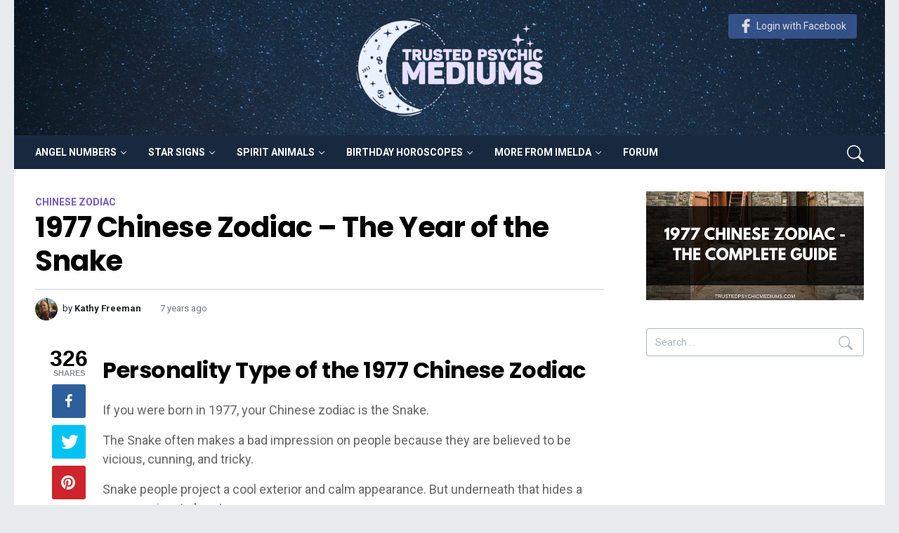

--- FILE ---
content_type: text/html; charset=UTF-8
request_url: https://trustedpsychicmediums.com/chinese-zodiac/1977-chinese-zodiac-year-snake/
body_size: 13765
content:
<!DOCTYPE html><html lang="en-US" prefix="og: https://ogp.me/ns#"><head><meta charset="UTF-8"><meta http-equiv="X-UA-Compatible" content="IE=edge"><meta name="viewport" content="width=device-width, initial-scale=1, shrink-to-fit=no"><meta name="description" content="Personality Type of the 1977 Chinese Zodiac If you were born in 1977, your Chinese zodiac is the Snake. The Snake often makes a bad impression on people because they"><link rel="profile" href="https://gmpg.org/xfn/11"><link media="all" href="https://trustedpsychicmediums.com/wp-content/cache/autoptimize/css/autoptimize_5ccc85183dcdee2849bd877f250bc4a9.css" rel="stylesheet"><title>All You Need to Know about 1977 Chinese Zodiac - The Complete Guide</title><meta name="description" content="Snake people are conservative with money and systematic when it comes to work. They will find success in insurance, banking, or real estate."/><meta name="robots" content="follow, index, max-snippet:-1, max-video-preview:-1, max-image-preview:large"/><link rel="canonical" href="https://trustedpsychicmediums.com/chinese-zodiac/1977-chinese-zodiac-year-snake/" /><meta property="og:locale" content="en_US" /><meta property="og:type" content="article" /><meta property="og:title" content="All You Need to Know about 1977 Chinese Zodiac - The Complete Guide" /><meta property="og:description" content="Snake people are conservative with money and systematic when it comes to work. They will find success in insurance, banking, or real estate." /><meta property="og:url" content="https://trustedpsychicmediums.com/chinese-zodiac/1977-chinese-zodiac-year-snake/" /><meta property="og:site_name" content="Trusted Psychic Mediums" /><meta property="article:section" content="Chinese Zodiac" /><meta property="og:image" content="https://trustedpsychicmediums.com/wp-content/uploads/2018/08/1977.jpg" /><meta property="og:image:secure_url" content="https://trustedpsychicmediums.com/wp-content/uploads/2018/08/1977.jpg" /><meta property="og:image:width" content="600" /><meta property="og:image:height" content="300" /><meta property="og:image:alt" content="1977 Chinese Zodiac &#8211; The Year of the Snake" /><meta property="og:image:type" content="image/jpeg" /><meta property="article:published_time" content="2019-02-10T09:55:30+00:00" /><meta name="twitter:card" content="summary_large_image" /><meta name="twitter:title" content="All You Need to Know about 1977 Chinese Zodiac - The Complete Guide" /><meta name="twitter:description" content="Snake people are conservative with money and systematic when it comes to work. They will find success in insurance, banking, or real estate." /><meta name="twitter:site" content="@trustedpsychic" /><meta name="twitter:creator" content="@trustedpsychic" /><meta name="twitter:image" content="https://trustedpsychicmediums.com/wp-content/uploads/2018/08/1977.jpg" /> <script type="application/ld+json" class="rank-math-schema-pro">{"@context":"https://schema.org","@graph":[{"@type":["Person","Organization"],"@id":"https://trustedpsychicmediums.com/#person","name":"Imelda Green"},{"@type":"WebSite","@id":"https://trustedpsychicmediums.com/#website","url":"https://trustedpsychicmediums.com","name":"Imelda Green","publisher":{"@id":"https://trustedpsychicmediums.com/#person"},"inLanguage":"en-US"},{"@type":"ImageObject","@id":"https://trustedpsychicmediums.com/wp-content/uploads/2018/08/1977.jpg","url":"https://trustedpsychicmediums.com/wp-content/uploads/2018/08/1977.jpg","width":"600","height":"300","inLanguage":"en-US"},{"@type":"Person","@id":"https://trustedpsychicmediums.com/author/kathy/","name":"Kathy Freeman","url":"https://trustedpsychicmediums.com/author/kathy/","image":{"@type":"ImageObject","@id":"https://trustedpsychicmediums.com/wp-content/uploads/2020/09/kathy-e1599505342751-96x96.jpg","url":"https://trustedpsychicmediums.com/wp-content/uploads/2020/09/kathy-e1599505342751-96x96.jpg","caption":"Kathy Freeman","inLanguage":"en-US"}},{"@type":"WebPage","@id":"https://trustedpsychicmediums.com/chinese-zodiac/1977-chinese-zodiac-year-snake/#webpage","url":"https://trustedpsychicmediums.com/chinese-zodiac/1977-chinese-zodiac-year-snake/","name":"All You Need to Know about 1977 Chinese Zodiac - The Complete Guide","datePublished":"2019-02-10T09:55:30+00:00","dateModified":"2019-02-10T09:55:30+00:00","author":{"@id":"https://trustedpsychicmediums.com/author/kathy/"},"isPartOf":{"@id":"https://trustedpsychicmediums.com/#website"},"primaryImageOfPage":{"@id":"https://trustedpsychicmediums.com/wp-content/uploads/2018/08/1977.jpg"},"inLanguage":"en-US"},{"@type":"BlogPosting","headline":"All You Need to Know about 1977 Chinese Zodiac - The Complete Guide","datePublished":"2019-02-10T09:55:30+00:00","dateModified":"2019-02-10T09:55:30+00:00","author":{"@id":"https://trustedpsychicmediums.com/author/kathy/"},"publisher":{"@id":"https://trustedpsychicmediums.com/#person"},"description":"Snake people are conservative with money and systematic when it comes to work. They will find success in insurance, banking, or real estate.","name":"All You Need to Know about 1977 Chinese Zodiac - The Complete Guide","@id":"https://trustedpsychicmediums.com/chinese-zodiac/1977-chinese-zodiac-year-snake/#richSnippet","isPartOf":{"@id":"https://trustedpsychicmediums.com/chinese-zodiac/1977-chinese-zodiac-year-snake/#webpage"},"image":{"@id":"https://trustedpsychicmediums.com/wp-content/uploads/2018/08/1977.jpg"},"inLanguage":"en-US","mainEntityOfPage":{"@id":"https://trustedpsychicmediums.com/chinese-zodiac/1977-chinese-zodiac-year-snake/#webpage"}}]}</script> <link rel='dns-prefetch' href='//scripts.mediavine.com' /><link rel="alternate" type="application/rss+xml" title="Trusted Psychic Mediums &raquo; Feed" href="https://trustedpsychicmediums.com/feed/" /><link rel="alternate" type="application/rss+xml" title="Trusted Psychic Mediums &raquo; Comments Feed" href="https://trustedpsychicmediums.com/comments/feed/" /><link rel="alternate" type="application/rss+xml" title="Trusted Psychic Mediums &raquo; 1977 Chinese Zodiac &#8211; The Year of the Snake Comments Feed" href="https://trustedpsychicmediums.com/chinese-zodiac/1977-chinese-zodiac-year-snake/feed/" /> <script async="async" data-noptimize="1" data-cfasync="false" src="https://scripts.mediavine.com/tags/trusted-psychic-mediums-new-owner.js?ver=6.7.2" id="mv-script-wrapper-js"></script> <link rel="https://api.w.org/" href="https://trustedpsychicmediums.com/wp-json/" /><link rel="alternate" title="JSON" type="application/json" href="https://trustedpsychicmediums.com/wp-json/wp/v2/posts/16491" /><link rel="EditURI" type="application/rsd+xml" title="RSD" href="https://trustedpsychicmediums.com/xmlrpc.php?rsd" /><meta name="generator" content="WordPress 6.7.2" /><link rel='shortlink' href='https://trustedpsychicmediums.com/?p=16491' /><link rel="alternate" title="oEmbed (JSON)" type="application/json+oembed" href="https://trustedpsychicmediums.com/wp-json/oembed/1.0/embed?url=https%3A%2F%2Ftrustedpsychicmediums.com%2Fchinese-zodiac%2F1977-chinese-zodiac-year-snake%2F" /><link rel="alternate" title="oEmbed (XML)" type="text/xml+oembed" href="https://trustedpsychicmediums.com/wp-json/oembed/1.0/embed?url=https%3A%2F%2Ftrustedpsychicmediums.com%2Fchinese-zodiac%2F1977-chinese-zodiac-year-snake%2F&#038;format=xml" />  <script>(function(w, d, s, l, i) {
            w[l] = w[l] || [];
            w[l].push({
                'gtm.start': new Date().getTime(),
                event: 'gtm.js'
            });
            var f = d.getElementsByTagName(s)[0],
                j = d.createElement(s),
                dl = l != 'dataLayer' ? '&l=' + l : '';
            j.async = true;
            j.src =
                'https://www.googletagmanager.com/gtm.js?id=' + i + dl;
            f.parentNode.insertBefore(j, f);
        })(window, document, 'script', 'dataLayer', 'GTM-TX7PN5P');</script> </head><body class="post-template-default single single-post postid-16491 single-format-status wp-embed-responsive"> <noscript><iframe src="https://www.googletagmanager.com/ns.html?id=GTM-TX7PN5P" height="0" width="0" style="display:none;visibility:hidden"></iframe></noscript><div class="site-page"><header class="site-header"><div class="d-none d-md-block large-header"><div class="logo"> <a href="https://trustedpsychicmediums.com/"> <noscript><img src="https://trustedpsychicmediums.com/wp-content/themes/tpm/assets/img/logo.svg" /></noscript><img class="lazyload" src='data:image/svg+xml,%3Csvg%20xmlns=%22http://www.w3.org/2000/svg%22%20viewBox=%220%200%20210%20140%22%3E%3C/svg%3E' data-src="https://trustedpsychicmediums.com/wp-content/themes/tpm/assets/img/logo.svg" /> </a></div><div class="login"> <a class="btn-facebook" href="https://www.facebook.com/v10.0/dialog/oauth?client_id=178497163803083&redirect_uri=https%3A%2F%2Ftrustedpsychicmediums.com%2Ffacebook-auth&state=https%3A%2F%2Ftrustedpsychicmediums.com%2Fchinese-zodiac%2F1977-chinese-zodiac-year-snake%2F&scope=email,public_profile"> <svg xmlns="http://www.w3.org/2000/svg" width="24" height="24" viewBox="0 0 96 96"> <path d="M72.089,0.02L59.624,0C45.62,0,36.57,9.285,36.57,23.656v10.907H24.037c-1.083,0-1.96,0.878-1.96,1.961v15.803
 c0,1.083,0.878,1.96,1.96,1.96h12.533v39.876c0,1.083,0.877,1.96,1.96,1.96h16.352c1.083,0,1.96-0.878,1.96-1.96V54.287h14.654
 c1.083,0,1.96-0.877,1.96-1.96l0.006-15.803c0-0.52-0.207-1.018-0.574-1.386c-0.367-0.368-0.867-0.575-1.387-0.575H56.842v-9.246
 c0-4.444,1.059-6.7,6.848-6.7l8.397-0.003c1.082,0,1.959-0.878,1.959-1.96V1.98C74.046,0.899,73.17,0.022,72.089,0.02z"/> </svg>Login with Facebook</a></div></div><div class="navigation-bar"><div class="mobile-logo"> <a href="https://trustedpsychicmediums.com/" class="custom-logo-link"> <noscript><img src="https://trustedpsychicmediums.com/wp-content/themes/tpm/assets/img/logo-white.png" /></noscript><img class="lazyload" src='data:image/svg+xml,%3Csvg%20xmlns=%22http://www.w3.org/2000/svg%22%20viewBox=%220%200%20210%20140%22%3E%3C/svg%3E' data-src="https://trustedpsychicmediums.com/wp-content/themes/tpm/assets/img/logo-white.png" /> </a></div> <button class="nav-button" type="button"> <span class="nav-button-icon"></span> </button><nav class="site-navigation" id="main-navigation" role="navigation"><div class="site-navigation-wrapper"><ul id="menu-main-menu" class="nav"><li itemscope="itemscope" itemtype="https://www.schema.org/SiteNavigationElement" id="menu-item-9046" class="menu-item menu-item-type-taxonomy menu-item-object-category menu-item-has-children dropdown menu-item-9046 nav-item"><a title="Angel Numbers" href="https://trustedpsychicmediums.com/angel-numbers/" role="button" aria-expanded="false" class="dropdown-toggle nav-link" id="menu-item-dropdown-9046">Angel Numbers</a><ul class="dropdown-menu" aria-labelledby="menu-item-dropdown-9046" role="menu"><li itemscope="itemscope" itemtype="https://www.schema.org/SiteNavigationElement" id="menu-item-21955" class="menu-item menu-item-type-post_type menu-item-object-post menu-item-21955 nav-item"><a title="Number 11" href="https://trustedpsychicmediums.com/angel-numbers/angel-number-11-meaning/" class="dropdown-item">Number 11</a></li><li itemscope="itemscope" itemtype="https://www.schema.org/SiteNavigationElement" id="menu-item-21956" class="menu-item menu-item-type-post_type menu-item-object-post menu-item-21956 nav-item"><a title="Number 22" href="https://trustedpsychicmediums.com/angel-numbers/angel-number-22-meaning/" class="dropdown-item">Number 22</a></li><li itemscope="itemscope" itemtype="https://www.schema.org/SiteNavigationElement" id="menu-item-21957" class="menu-item menu-item-type-post_type menu-item-object-post menu-item-21957 nav-item"><a title="Number 222" href="https://trustedpsychicmediums.com/angel-numbers/angel-number-222-meaning/" class="dropdown-item">Number 222</a></li><li itemscope="itemscope" itemtype="https://www.schema.org/SiteNavigationElement" id="menu-item-21958" class="menu-item menu-item-type-post_type menu-item-object-post menu-item-21958 nav-item"><a title="Number 333" href="https://trustedpsychicmediums.com/angel-numbers/angel-number-333-meaning/" class="dropdown-item">Number 333</a></li><li itemscope="itemscope" itemtype="https://www.schema.org/SiteNavigationElement" id="menu-item-21959" class="menu-item menu-item-type-post_type menu-item-object-post menu-item-21959 nav-item"><a title="Number 666" href="https://trustedpsychicmediums.com/angel-numbers/angel-number-666-meaning/" class="dropdown-item">Number 666</a></li></ul></li><li itemscope="itemscope" itemtype="https://www.schema.org/SiteNavigationElement" id="menu-item-21954" class="menu-item menu-item-type-custom menu-item-object-custom menu-item-has-children dropdown menu-item-21954 nav-item"><a title="Star Signs" href="#" role="button" aria-expanded="false" class="dropdown-toggle nav-link" id="menu-item-dropdown-21954">Star Signs</a><ul class="dropdown-menu" aria-labelledby="menu-item-dropdown-21954" role="menu"><li itemscope="itemscope" itemtype="https://www.schema.org/SiteNavigationElement" id="menu-item-4815" class="menu-item menu-item-type-taxonomy menu-item-object-category menu-item-4815 nav-item"><a title="Leo" href="https://trustedpsychicmediums.com/leo-star-sign/" class="dropdown-item">Leo</a></li><li itemscope="itemscope" itemtype="https://www.schema.org/SiteNavigationElement" id="menu-item-4816" class="menu-item menu-item-type-taxonomy menu-item-object-category menu-item-4816 nav-item"><a title="Libra" href="https://trustedpsychicmediums.com/libra-star-sign/" class="dropdown-item">Libra</a></li><li itemscope="itemscope" itemtype="https://www.schema.org/SiteNavigationElement" id="menu-item-4817" class="menu-item menu-item-type-taxonomy menu-item-object-category menu-item-4817 nav-item"><a title="Virgo" href="https://trustedpsychicmediums.com/virgo-star-sign/" class="dropdown-item">Virgo</a></li><li itemscope="itemscope" itemtype="https://www.schema.org/SiteNavigationElement" id="menu-item-4818" class="menu-item menu-item-type-taxonomy menu-item-object-category menu-item-4818 nav-item"><a title="Taurus" href="https://trustedpsychicmediums.com/taurus-star-sign/" class="dropdown-item">Taurus</a></li><li itemscope="itemscope" itemtype="https://www.schema.org/SiteNavigationElement" id="menu-item-4819" class="menu-item menu-item-type-taxonomy menu-item-object-category menu-item-4819 nav-item"><a title="Gemini" href="https://trustedpsychicmediums.com/gemini-star-sign/" class="dropdown-item">Gemini</a></li><li itemscope="itemscope" itemtype="https://www.schema.org/SiteNavigationElement" id="menu-item-4820" class="menu-item menu-item-type-taxonomy menu-item-object-category menu-item-4820 nav-item"><a title="Capricorn" href="https://trustedpsychicmediums.com/capricorn-star-sign/" class="dropdown-item">Capricorn</a></li><li itemscope="itemscope" itemtype="https://www.schema.org/SiteNavigationElement" id="menu-item-4821" class="menu-item menu-item-type-taxonomy menu-item-object-category menu-item-4821 nav-item"><a title="Pisces" href="https://trustedpsychicmediums.com/pisces-star-sign/" class="dropdown-item">Pisces</a></li><li itemscope="itemscope" itemtype="https://www.schema.org/SiteNavigationElement" id="menu-item-4822" class="menu-item menu-item-type-taxonomy menu-item-object-category menu-item-4822 nav-item"><a title="Aries" href="https://trustedpsychicmediums.com/aries-star-sign/" class="dropdown-item">Aries</a></li><li itemscope="itemscope" itemtype="https://www.schema.org/SiteNavigationElement" id="menu-item-4823" class="menu-item menu-item-type-taxonomy menu-item-object-category menu-item-4823 nav-item"><a title="Scorpio" href="https://trustedpsychicmediums.com/scorpio-star-sign/" class="dropdown-item">Scorpio</a></li><li itemscope="itemscope" itemtype="https://www.schema.org/SiteNavigationElement" id="menu-item-4824" class="menu-item menu-item-type-taxonomy menu-item-object-category menu-item-4824 nav-item"><a title="Sagittarius" href="https://trustedpsychicmediums.com/sagittarius-star-sign/" class="dropdown-item">Sagittarius</a></li><li itemscope="itemscope" itemtype="https://www.schema.org/SiteNavigationElement" id="menu-item-4826" class="menu-item menu-item-type-taxonomy menu-item-object-category menu-item-4826 nav-item"><a title="Cancer" href="https://trustedpsychicmediums.com/cancer-star-sign/" class="dropdown-item">Cancer</a></li><li itemscope="itemscope" itemtype="https://www.schema.org/SiteNavigationElement" id="menu-item-4825" class="menu-item menu-item-type-taxonomy menu-item-object-category menu-item-4825 nav-item"><a title="Aquarius" href="https://trustedpsychicmediums.com/aquarius-star-sign/" class="dropdown-item">Aquarius</a></li></ul></li><li itemscope="itemscope" itemtype="https://www.schema.org/SiteNavigationElement" id="menu-item-10905" class="menu-item menu-item-type-taxonomy menu-item-object-category menu-item-has-children dropdown menu-item-10905 nav-item"><a title="Spirit Animals" href="https://trustedpsychicmediums.com/spirit-animals/" role="button" aria-expanded="false" class="dropdown-toggle nav-link" id="menu-item-dropdown-10905">Spirit Animals</a><ul class="dropdown-menu" aria-labelledby="menu-item-dropdown-10905" role="menu"><li itemscope="itemscope" itemtype="https://www.schema.org/SiteNavigationElement" id="menu-item-21284" class="menu-item menu-item-type-post_type menu-item-object-page menu-item-21284 nav-item"><a title="Free Spirit Animal Quiz" href="https://trustedpsychicmediums.com/spirit-animal-quiz/" class="dropdown-item">Free Spirit Animal Quiz</a></li></ul></li><li itemscope="itemscope" itemtype="https://www.schema.org/SiteNavigationElement" id="menu-item-21349" class="menu-item menu-item-type-taxonomy menu-item-object-category menu-item-has-children dropdown menu-item-21349 nav-item"><a title="Birthday Horoscopes" href="https://trustedpsychicmediums.com/birthday-horoscopes/" role="button" aria-expanded="false" class="dropdown-toggle nav-link" id="menu-item-dropdown-21349">Birthday Horoscopes</a><ul class="dropdown-menu" aria-labelledby="menu-item-dropdown-21349" role="menu"><li itemscope="itemscope" itemtype="https://www.schema.org/SiteNavigationElement" id="menu-item-9422" class="menu-item menu-item-type-taxonomy menu-item-object-category menu-item-9422 nav-item"><a title="January" href="https://trustedpsychicmediums.com/january/" class="dropdown-item">January</a></li><li itemscope="itemscope" itemtype="https://www.schema.org/SiteNavigationElement" id="menu-item-9421" class="menu-item menu-item-type-taxonomy menu-item-object-category menu-item-9421 nav-item"><a title="February" href="https://trustedpsychicmediums.com/february/" class="dropdown-item">February</a></li><li itemscope="itemscope" itemtype="https://www.schema.org/SiteNavigationElement" id="menu-item-9425" class="menu-item menu-item-type-taxonomy menu-item-object-category menu-item-9425 nav-item"><a title="March" href="https://trustedpsychicmediums.com/march/" class="dropdown-item">March</a></li><li itemscope="itemscope" itemtype="https://www.schema.org/SiteNavigationElement" id="menu-item-9418" class="menu-item menu-item-type-taxonomy menu-item-object-category menu-item-9418 nav-item"><a title="April" href="https://trustedpsychicmediums.com/april/" class="dropdown-item">April</a></li><li itemscope="itemscope" itemtype="https://www.schema.org/SiteNavigationElement" id="menu-item-9426" class="menu-item menu-item-type-taxonomy menu-item-object-category menu-item-9426 nav-item"><a title="May" href="https://trustedpsychicmediums.com/may/" class="dropdown-item">May</a></li><li itemscope="itemscope" itemtype="https://www.schema.org/SiteNavigationElement" id="menu-item-9424" class="menu-item menu-item-type-taxonomy menu-item-object-category menu-item-9424 nav-item"><a title="June" href="https://trustedpsychicmediums.com/june/" class="dropdown-item">June</a></li><li itemscope="itemscope" itemtype="https://www.schema.org/SiteNavigationElement" id="menu-item-9423" class="menu-item menu-item-type-taxonomy menu-item-object-category menu-item-9423 nav-item"><a title="July" href="https://trustedpsychicmediums.com/july/" class="dropdown-item">July</a></li><li itemscope="itemscope" itemtype="https://www.schema.org/SiteNavigationElement" id="menu-item-9419" class="menu-item menu-item-type-taxonomy menu-item-object-category menu-item-9419 nav-item"><a title="August" href="https://trustedpsychicmediums.com/august/" class="dropdown-item">August</a></li><li itemscope="itemscope" itemtype="https://www.schema.org/SiteNavigationElement" id="menu-item-9429" class="menu-item menu-item-type-taxonomy menu-item-object-category menu-item-9429 nav-item"><a title="September" href="https://trustedpsychicmediums.com/september/" class="dropdown-item">September</a></li><li itemscope="itemscope" itemtype="https://www.schema.org/SiteNavigationElement" id="menu-item-9428" class="menu-item menu-item-type-taxonomy menu-item-object-category menu-item-9428 nav-item"><a title="October" href="https://trustedpsychicmediums.com/october/" class="dropdown-item">October</a></li><li itemscope="itemscope" itemtype="https://www.schema.org/SiteNavigationElement" id="menu-item-9427" class="menu-item menu-item-type-taxonomy menu-item-object-category menu-item-9427 nav-item"><a title="November" href="https://trustedpsychicmediums.com/november/" class="dropdown-item">November</a></li><li itemscope="itemscope" itemtype="https://www.schema.org/SiteNavigationElement" id="menu-item-9420" class="menu-item menu-item-type-taxonomy menu-item-object-category menu-item-9420 nav-item"><a title="December" href="https://trustedpsychicmediums.com/december/" class="dropdown-item">December</a></li></ul></li><li itemscope="itemscope" itemtype="https://www.schema.org/SiteNavigationElement" id="menu-item-21953" class="menu-item menu-item-type-custom menu-item-object-custom menu-item-has-children dropdown menu-item-21953 nav-item"><a title="More from Imelda" href="#" role="button" aria-expanded="false" class="dropdown-toggle nav-link" id="menu-item-dropdown-21953">More from Imelda</a><ul class="dropdown-menu" aria-labelledby="menu-item-dropdown-21953" role="menu"><li itemscope="itemscope" itemtype="https://www.schema.org/SiteNavigationElement" id="menu-item-21687" class="menu-item menu-item-type-taxonomy menu-item-object-category menu-item-21687 nav-item"><a title="Dream Meanings" href="https://trustedpsychicmediums.com/dream-meanings/" class="dropdown-item">Dream Meanings</a></li><li itemscope="itemscope" itemtype="https://www.schema.org/SiteNavigationElement" id="menu-item-14153" class="menu-item menu-item-type-taxonomy menu-item-object-category menu-item-14153 nav-item"><a title="Numerology" href="https://trustedpsychicmediums.com/numerology/" class="dropdown-item">Numerology</a></li><li itemscope="itemscope" itemtype="https://www.schema.org/SiteNavigationElement" id="menu-item-14152" class="menu-item menu-item-type-taxonomy menu-item-object-category menu-item-14152 nav-item"><a title="Tarot Cards" href="https://trustedpsychicmediums.com/tarot-cards/" class="dropdown-item">Tarot Cards</a></li><li itemscope="itemscope" itemtype="https://www.schema.org/SiteNavigationElement" id="menu-item-21990" class="menu-item menu-item-type-post_type menu-item-object-page menu-item-21990 nav-item"><a title="About Imelda" href="https://trustedpsychicmediums.com/meet-the-team/" class="dropdown-item">About Imelda</a></li></ul></li><li itemscope="itemscope" itemtype="https://www.schema.org/SiteNavigationElement" id="menu-item-22964" class="menu-item menu-item-type-custom menu-item-object-custom menu-item-22964 nav-item"><a title="Forum" href="/forum/" class="nav-link">Forum</a></li></ul></div></nav><div class="header-search d-none d-md-block"> <button class="search-button"> <svg xmlns="http://www.w3.org/2000/svg" width="24" height="24" fill="currentColor" class="bi bi-search" viewBox="0 0 16 16"> <path d="M11.742 10.344a6.5 6.5 0 1 0-1.397 1.398h-.001c.03.04.062.078.098.115l3.85 3.85a1 1 0 0 0 1.415-1.414l-3.85-3.85a1.007 1.007 0 0 0-.115-.1zM12 6.5a5.5 5.5 0 1 1-11 0 5.5 5.5 0 0 1 11 0z" /> </svg> </button><div class="search-popover"><div role="search" class="search-form-wrapper"><form method="get" class="search-form" action="https://trustedpsychicmediums.com/"> <label> <span class="screen-reader-text">Search for:</span> <input type="search" class="search-field" placeholder="Search &hellip;" value="" name="s" title="Search for:"/> </label> <button class="search-submit"> <svg xmlns="http://www.w3.org/2000/svg" width="24" height="24" fill="currentColor" class="bi bi-search" viewBox="0 0 16 16"> <path d="M11.742 10.344a6.5 6.5 0 1 0-1.397 1.398h-.001c.03.04.062.078.098.115l3.85 3.85a1 1 0 0 0 1.415-1.414l-3.85-3.85a1.007 1.007 0 0 0-.115-.1zM12 6.5a5.5 5.5 0 1 1-11 0 5.5 5.5 0 0 1 11 0z"/> </svg> </button></form></div></div></div></div></header><div id="primary" class="content-area"><div class="container-fluid"><main id="main" class="site-main" role="main"><div class="row"><div class="col"><article id="post-16491" class="post-16491 post type-post status-publish format-status has-post-thumbnail hentry category-chinese-zodiac post_format-post-format-status mv-content-wrapper" itemscope="" itemtype="http://schema.org/Article"><div class="entry-header"> <span class="entry-categories "><span class="entry-categories-inner"><a href="https://trustedpsychicmediums.com/chinese-zodiac/" class="entry-category entry-category-item-484"><span itemprop="articleSection">Chinese Zodiac</span></a></span></span><h1 class="entry-title" itemprop="headline">1977 Chinese Zodiac &#8211; The Year of the Snake</h1><div class="entry-meta"> <span class="entry-author" itemscope="" itemprop="author" itemtype="http://schema.org/Person"> <a href="https://trustedpsychicmediums.com/author/kathy/" title="Posts by Kathy Freeman" rel="author"> <noscript><img alt='' src='https://trustedpsychicmediums.com/wp-content/uploads/2020/09/kathy-e1599505342751-32x32.jpg' srcset='https://trustedpsychicmediums.com/wp-content/uploads/2020/09/kathy-e1599505342751-64x64.jpg 2x' class='avatar avatar-32 photo' height='32' width='32' decoding='async'/></noscript><img alt='' src='data:image/svg+xml,%3Csvg%20xmlns=%22http://www.w3.org/2000/svg%22%20viewBox=%220%200%2032%2032%22%3E%3C/svg%3E' data-src='https://trustedpsychicmediums.com/wp-content/uploads/2020/09/kathy-e1599505342751-32x32.jpg' data-srcset='https://trustedpsychicmediums.com/wp-content/uploads/2020/09/kathy-e1599505342751-64x64.jpg 2x' class='lazyload avatar avatar-32 photo' height='32' width='32' decoding='async'/> <span class="entry-meta-label">by</span> <strong itemprop="name">Kathy Freeman</strong> </a> </span> <span class="last-updated"><time class="entry-date" datetime="2019-02-10T09:55:30" itemprop="datePublished">7 years ago</time></span></div></div><div class="entry-content-wrapper"><div class="post-content"><div class="entry-content" itemprop="articleBody"><div class="mobile-thumbnail"><div class="entry-thumbnail" itemprop='image' itemscope itemtype="http://schema.org/ImageObject"> <img width="600" height="300" src="https://trustedpsychicmediums.com/wp-content/uploads/2018/08/1977.jpg" class="attachment-full size-full wp-post-image" alt="1977 Chinese Zodiac &#8211; The Year of the Snake" itemprop="contentUrl" decoding="async" fetchpriority="high" srcset="https://trustedpsychicmediums.com/wp-content/uploads/2018/08/1977.jpg 600w, https://trustedpsychicmediums.com/wp-content/uploads/2018/08/1977-192x96.jpg 192w, https://trustedpsychicmediums.com/wp-content/uploads/2018/08/1977-384x192.jpg 384w, https://trustedpsychicmediums.com/wp-content/uploads/2018/08/1977-364x182.jpg 364w" sizes="(max-width: 600px) 100vw, 600px" /><meta itemprop="url" content="https://trustedpsychicmediums.com/wp-content/uploads/2018/08/1977.jpg"><meta itemprop="width" content="600"><meta itemprop="height" content="300"></div></div><h2><span id="personality-type-of-the-1977-chinese-zodiac"><strong>Personality Type of the 1977 Chinese Zodiac </strong></span></h2><p>If you were born in 1977, your Chinese zodiac is the Snake.</p><p>The Snake often makes a bad impression on people because they are believed to be vicious, cunning, and tricky.</p><p>Snake people project a cool exterior and calm appearance. But underneath that hides a very passionate heart.</p><p>They can silently observe everything that’s happening around them and perform their tasks independently. But they are also earnest in their desires to help other people.</p><p>This can be seen in the way they help new people at work or new members of the family. They will not hesitate to help friends or colleagues who need their support.</p><p><a href="https://trustedpsychicmediums.com/chinese-zodiac/1965-chinese-zodiac-year-snake/" target="_blank" rel="noopener"><strong>Snake people can be trusted very easily</strong> </a>and are very popular with everyone. They are very sociable with a positive and inspiring disposition.</p><p>They are warmhearted, optimistic, and ready to brave any challenge in life. They are not sinister as the Snake that they are associated with. In fact, they are quite the opposite!</p><h3><span id="what-element-is-1977"><strong>What Element is 1977?</strong></span></h3><p>People born under the Snake Chinese zodiac belong to the element of fire.</p><p>Fire Snakes love being in the spotlight and are natural performers. They are superbly talented actors, dancers, musicians, and speakers.</p><p>They are charming, attractive, and have impressive social skills. Like the other types of Snakes, they don’t like ordinary.</p><p>Fire Snake people find it challenging to settle down in love because they are always looking for change.</p><p>They are sensitive and weak in love, and they often fall too quickly or too deeply as a result.</p><p>They are the more introspective kind, always listening and observing. This is what makes them so much wiser and more dangerous.</p><p>They are often wise about their money and have good luck in wealth. But their expensive tastes can lead them to financial ruin.</p><p>Fire Snake people can also sometimes be secretive or aloof, making them look standoffish.</p><p>But they are friendlier and more welcoming than they look, and they always have a positive and solid disposition.</p><p>Even if there’s an intensity about them that’s intimidating, Fire Snake people are loving and passionate lovers, as well as loyal and trustworthy friends for life.</p><p>They don’t have the desire to be surrounded by people, and they don’t consciously look for new experiences.</p><p>The Snake’s basic nature is to be happy in the familiar and all things beautiful and pleasurable. But the Fire Snake, on the other hand, will be too happy about being in the limelight.</p><p>Unlike other types of Snakes who stand by silently and confidently in the background or in the sidelines, Fire Snakes will be shouting, laughing, sharing jokes, and holding court in front of friends, colleagues, and admirers.</p><p>One of the main reasons why Fire Snakes are so popular is their ability to express their thoughts and feelings in a very compelling manner.</p><p>It’s not that the Snake lacks communication skills. They are experts in diplomatic social conversations, after all.</p><p>But in the case of the Fire Snake, there is a verbal mastery that <a href="https://www.inc.com/peter-economy/9-super-effective-ways-to-motivate-your-team.html" target="_blank" rel="noopener"><strong>works strongly to motivate and inspire others.</strong></a></p><p>They will be able to draw out the most private and reserved character at a social function just as easily as they can convince the most willful client in the meeting room.</p><p>For these reasons, the Fire Snake is a force to be reckoned with, whether in the social or professional setting.</p><p>And although this persuasive personality can appear a little opinionated and self-centered at times, most people still can&#8217;t help but be charmed by them.</p><p>Fire Snakes are brimming with confidence, bravado, and dramatics. In most cases, this combination is hard to resist.</p><p>On the downside, though, the Fire Snake can be prone to extreme or unpredictable moods.</p><p>While the Snake has incredible self-control, under the influence of the fire element, the Snake can also lash out in white-hot rage when angered.</p><p>They can lose their poise and self-control when put in a situation that casts a bad light on them.</p><p>During these moments, the Fire Snake is surely one of the most dangerous signs of the Chinese zodiac.</p><p>Not only because of their verbal fury, but more because of their capacity to strike back with deadly vengeance.</p><h3><span id="best-love-matches-for-the-1977-zodiac"><strong>Best Love Matches for the 1977 Zodiac</strong></span></h3><p>The best love match for the Snake is the Ox. They share so many things in common, including the activities they like to engage in when relaxing or socializing.</p><p>The Snake and the Ox have very sensual natures, and they are fond of anything that brings great pleasure to their senses.</p><p>Good food, fine wine, and wonderful experiences may just be some of the things that will bring these two people together.</p><p>The Snake is a big connoisseur of culture, and the Ox likes creature comforts. But they will still move in the same circles and enjoy almost the same things together.</p><p>This is an important factor in increasing the compatibility levels of the Snake and the Ox.</p><p>When two people enjoy doing the same things with each other, the higher the chances that they will stay in love and happy together.</p><p>The Snake and the Ox like to tread carefully in all aspects of their life. From picking out new furniture, to making new friends, to choosing a business venture, they want to know exactly what they’re getting themselves into.</p><p>They like the way things currently are and will be very slow to warm up to new possibilities.</p><p>This love for familiarity often leads them to have small but solid social circles. They love their routine and the familiar way they do things.</p><p>Their love of the familiar stems from their private natures. Snake people will be perfectly content to spend the whole day by themselves, listening to music, reading a book, watching a movie, or enjoying a good meal.</p><p>They don’t feel the need to be with human company or yearn for new and intense experiences.</p><p>As a couple, the Snake and the Ox understand and appreciate each other’s tastes. Neither is likely to force the other to do something that they don’t like.</p><p>These two will also have a satisfying physical relationship. They both know the importance of sexual fulfillment and will go the extra mile to indulge and make each other happy.</p><p>The Snake and the Rooster also make a very loving and fulfilling love match. They both have a social side, and both have a desire for a home that’s safe, warm, and loving.</p><p>These two can easily make a solid connection, whether in a personal or professional relationship. Together, they create a peaceful and harmonious foundation, be that in the home or in the office.</p><p>A Snake can be a great partner for Roosters because they are cool, deliberate, and discreet.</p><p>They analyze everything. If they have a moment of self-doubt, no one will ever notice because of how well they carry themselves in different situations.</p><p>The Snake will share the Rooster’s talent for speech and rhetoric, and they will have incredibly profound and interesting conversations.</p><p>As lovers, the Snake and the Rooster are made for long-term relationships and may commit to each other very early on.</p><p>It’s not because of impulse or passion, but because they see that being together will only improve or enhance their lives.</p><p>The Rooster has a good eye for detail and likes to keep a clean, safe, and beautiful home.</p><p>The Snake is known to be lucky with money and can be depended on by the Rooster to earn a living for both of them.</p><p>Snake people often become jealous or possessive in relationships because of certain insecurities. But with the Rooster, it will not be a problem in the relationship.</p><p>Rooster people are incredibly faithful and loyal and will never give the Snake any reason to be suspicious.</p><h3><span id="wealth-and-fortune-for-the-1977-chinese-zodiac"><strong>Wealth and Fortune for the 1977 Chinese Zodiac</strong></span></h3><p>People who are born in the year of the Snake are not that bothered with money problems.</p><p>They are usually lucky enough to have what they need. If the money supply is low, they can easily remedy the situation because of their many gifts and talents.</p><p>However, Snake people should not gamble because they will come out poorer in the end.</p><p>When they do suffer from huge losses, it will most likely be the last time it’s going to happen because Snake people learn quickly.</p><p>They can recover very quickly and learn their lessons so that they will not experience the same thing again. This is how they grow shrewd and smart in business.</p><p>You will be impressed by how Snake people handle their finances. Even though they’re fond of luxurious things, they never overspend.</p><p>They are aware of how important it is to pass up on expensive things if they don’t want to go broke. They can be quite generous with their money and relentless when they want to achieve a goal.</p><p>Their almost maniacal desire for money and fame will make them persist on achieving concrete results.</p><p>They are very determined and uncompromising. Once they set their sights on a goal and get to the top, they will cling to power with all that they have.</p><p>They are conservative with money and systematic when it comes to work. Snake people will find success in insurance, banking, or real estate.</p><p>Snake people know their limitations and will not overextend themselves.</p><p>Some snake people can be a bit tightfisted when it comes to money, but their compassion and sympathy often leads them to help.</p><p>When it comes to money matters, Snake people have all the luck. They simply don’t worry about it or let themselves be controlled by it.</p><p>They will always be able to get money when they need it.</p><p>Once they have it, they will become a little stingy with it. This is why in their old age they can grow quite miserly.</p><h3><span id="lucky-symbols-and-numbers"><strong>Lucky Symbols and Numbers </strong></span></h3><p>The Snake Chinese zodiac is associated with the Earthly Branch <em>si </em>and the yin energy. Cactus and orchids are the lucky flowers, while Opal is the lucky gemstone.</p><p>Snake people’s lucky numbers are 2, 8, 9, and their lucky colors are black, light yellow, and red. The most auspicious directions are the south, southwest, and northeast.</p><h3><span id="3-unusual-facts-about-the-1977-chinese-zodiac"><strong>3 Unusual Facts About the 1977 Chinese Zodiac</strong></span></h3><p>The Snake is considered a small Chinese Dragon because it is inferior to the Chinese Dragon.</p><p>Chinese people compare the Snake with a cunning personality. People who belong to the Snake Chinese zodiac have indomitable spirits. They know their weaknesses and are always looking for ways to be better.</p><p>For Snake people, a disappointment is just like the process of shedding off skin. Every time the snake sloughs skin, they get another shot at life.</p><h3><span id="my-final-thoughts"><strong>My Final Thoughts</strong></span></h3><p>Snake people are not someone that you would wish to offend anytime.</p><p>They have the intuitive power of the Snake zodiac animal. Their personalities also have the temper and dynamism associated with the fire element.</p><p>What you get is someone who is both knowing and magnificent, as well as charismatic and dangerous.</p><p>The Snake has a strong can-do attitude. They never back down from a good challenge and will keep working their way to the top until they achieve their goals.</p><p>The fire element in this Chinese zodiac sign helps them in planning just how they are going to accomplish their ultimate goals.</p><p>But because Snake people don’t like being rushed or joining everyone else in their mad dash for success, the fire element works to heighten their ambition.</p><p>Snake people want a good deal out of life. They want the money, the security, the recognition, the admiration, and everything else that a good life can bring.</p><p>But most of all, Snake people want power, and they will work hard just to achieve it.</p><p>Snake people are fun and very extroverted people with a truly likeable personality.</p><p>Beneath all that social poise and cultured and cultured appearance is a really private person who will be happy with the simplest things.</p><div id="toc_container" class="no_bullets"><p class="toc_title">Contents</p><ul class="toc_list"><li><a href="#personality-type-of-the-1977-chinese-zodiac">Personality Type of the 1977 Chinese Zodiac </a></li><li><a href="#what-element-is-1977">What Element is 1977?</a></li><li><a href="#best-love-matches-for-the-1977-zodiac">Best Love Matches for the 1977 Zodiac</a></li><li><a href="#wealth-and-fortune-for-the-1977-chinese-zodiac">Wealth and Fortune for the 1977 Chinese Zodiac</a></li><li><a href="#lucky-symbols-and-numbers">Lucky Symbols and Numbers </a></li><li><a href="#3-unusual-facts-about-the-1977-chinese-zodiac">3 Unusual Facts About the 1977 Chinese Zodiac</a></li><li><a href="#my-final-thoughts">My Final Thoughts</a></li></ul></div><div id="tpm-customer"></div><div class="entry-author author-bottom"><h3>About the author</h3><div class="entry-author-box"><div class="author-avatar"> <noscript><img alt='' src='https://trustedpsychicmediums.com/wp-content/uploads/2020/09/kathy-e1599505342751-128x128.jpg' srcset='https://trustedpsychicmediums.com/wp-content/uploads/2020/09/kathy-e1599505342751-256x256.jpg 2x' class='avatar avatar-128 photo' height='128' width='128' decoding='async'/></noscript><img alt='' src='data:image/svg+xml,%3Csvg%20xmlns=%22http://www.w3.org/2000/svg%22%20viewBox=%220%200%20128%20128%22%3E%3C/svg%3E' data-src='https://trustedpsychicmediums.com/wp-content/uploads/2020/09/kathy-e1599505342751-128x128.jpg' data-srcset='https://trustedpsychicmediums.com/wp-content/uploads/2020/09/kathy-e1599505342751-256x256.jpg 2x' class='lazyload avatar avatar-128 photo' height='128' width='128' decoding='async'/></div><div class="author-description"><h4 class="author-name">Kathy Freeman</h4><p></p><p><a href="https://trustedpsychicmediums.com/author/kathy/">Learn more about Kathy Freeman</a></p></div></div></div></div><div id="respond" class="comment-respond"><h3 id="reply-title" class="comment-reply-title">What do you think? <small><a rel="nofollow" id="cancel-comment-reply-link" href="/chinese-zodiac/1977-chinese-zodiac-year-snake/#respond" style="display:none;">Cancel reply</a></small></h3><div class="mb-4"><p>Lets login and you can leave your thoughts</p><a class="btn-facebook" href="https://www.facebook.com/v10.0/dialog/oauth?client_id=178497163803083&redirect_uri=https%3A%2F%2Ftrustedpsychicmediums.com%2Ffacebook-auth&state=https%3A%2F%2Ftrustedpsychicmediums.com%2Fchinese-zodiac%2F1977-chinese-zodiac-year-snake%2F%23reply-title&scope=email,public_profile"> <svg xmlns="http://www.w3.org/2000/svg" width="24" height="24" viewBox="0 0 96 96"> <path d="M72.089,0.02L59.624,0C45.62,0,36.57,9.285,36.57,23.656v10.907H24.037c-1.083,0-1.96,0.878-1.96,1.961v15.803
 c0,1.083,0.878,1.96,1.96,1.96h12.533v39.876c0,1.083,0.877,1.96,1.96,1.96h16.352c1.083,0,1.96-0.878,1.96-1.96V54.287h14.654
 c1.083,0,1.96-0.877,1.96-1.96l0.006-15.803c0-0.52-0.207-1.018-0.574-1.386c-0.367-0.368-0.867-0.575-1.387-0.575H56.842v-9.246
 c0-4.444,1.059-6.7,6.848-6.7l8.397-0.003c1.082,0,1.959-0.878,1.959-1.96V1.98C74.046,0.899,73.17,0.022,72.089,0.02z"/> </svg>Login with Facebook and add your comment</a></div></div></div><div class="entry-actions"><aside class="mashsb-container mashsb-main "><div class="mashsb-box"><div class="mashsb-count mash-large" style="float:left;"><div class="counts mashsbcount">326</div><span class="mashsb-sharetext">SHARES</span></div><div class="mashsb-buttons"><a class="mashicon-facebook mash-large mash-nomargin mashsb-noshadow" href="https://www.facebook.com/sharer.php?u=https%3A%2F%2Ftrustedpsychicmediums.com%2Fchinese-zodiac%2F1977-chinese-zodiac-year-snake%2F" target="_top" rel="nofollow"><span class="icon"></span><span class="text">Share&nbsp;This</span></a><a class="mashicon-twitter mash-large mash-nomargin mashsb-noshadow" href="https://twitter.com/intent/tweet?text=1977%20Chinese%20Zodiac%20%E2%80%93%20The%20Year%20of%20the%20Snake&url=https://trustedpsychicmediums.com/?p=16491&via=trustedpsychics" target="_top" rel="nofollow"><span class="icon"></span><span class="text">Tweet&nbsp;This</span></a><a class="mashicon-pinterest mash-large mash-nomargin mashsb-noshadow" href="#" data-mashsb-url="" target="_blank" rel="nofollow"><span class="icon"></span><span class="text">Pinterest</span></a><div class="onoffswitch2 mash-large mashsb-noshadow" style="display:none;"></div></div></div><div style="clear:both;"></div><div class="mashsb-toggle-container"></div></aside></div></div><meta itemprop="mainEntityOfPage" content="https://trustedpsychicmediums.com/chinese-zodiac/1977-chinese-zodiac-year-snake/" /><meta itemprop="dateModified" content="2019-02-10T09:55:30" /> <span itemprop="publisher" itemscope itemtype="http://schema.org/Organization"><meta itemprop="name" content="Trusted Psychic Mediums" /><meta itemprop="url" content="https://trustedpsychicmediums.com" /> <span itemprop="logo" itemscope itemtype="http://schema.org/ImageObject"><meta itemprop="url" content="https://trustedpsychicmediums.com/wp-content/themes/tpm/assets/img/logo-dark.png" /> </span> </span></article><div class="entry-related-posts"><h3 class="related-title"> Our latest articles on <a href="https://trustedpsychicmediums.com/chinese-zodiac/">Chinese Zodiac</a></h3><div class="post-grid"><article id="post-16880" class="post-16880 post type-post status-publish format-status has-post-thumbnail hentry category-chinese-zodiac post_format-post-format-status mv-content-wrapper"><div class="entry-post-wrapper"><div class="entry-thumbnail"> <a href="https://trustedpsychicmediums.com/chinese-zodiac/2003-chinese-zodiac-year-of-goat/"><noscript><img width="600" height="300" src="https://trustedpsychicmediums.com/wp-content/uploads/2018/08/2003.jpg" class="attachment-large size-large wp-post-image" alt="" decoding="async" srcset="https://trustedpsychicmediums.com/wp-content/uploads/2018/08/2003.jpg 600w, https://trustedpsychicmediums.com/wp-content/uploads/2018/08/2003-192x96.jpg 192w, https://trustedpsychicmediums.com/wp-content/uploads/2018/08/2003-384x192.jpg 384w, https://trustedpsychicmediums.com/wp-content/uploads/2018/08/2003-364x182.jpg 364w" sizes="(max-width: 600px) 100vw, 600px" /></noscript><img width="600" height="300" src='data:image/svg+xml,%3Csvg%20xmlns=%22http://www.w3.org/2000/svg%22%20viewBox=%220%200%20600%20300%22%3E%3C/svg%3E' data-src="https://trustedpsychicmediums.com/wp-content/uploads/2018/08/2003.jpg" class="lazyload attachment-large size-large wp-post-image" alt="" decoding="async" data-srcset="https://trustedpsychicmediums.com/wp-content/uploads/2018/08/2003.jpg 600w, https://trustedpsychicmediums.com/wp-content/uploads/2018/08/2003-192x96.jpg 192w, https://trustedpsychicmediums.com/wp-content/uploads/2018/08/2003-384x192.jpg 384w, https://trustedpsychicmediums.com/wp-content/uploads/2018/08/2003-364x182.jpg 364w" data-sizes="(max-width: 600px) 100vw, 600px" /></a></div><div class="entry-header"><h4 class='entry-title'> <a href="https://trustedpsychicmediums.com/chinese-zodiac/2003-chinese-zodiac-year-of-goat/">2003 Chinese Zodiac &#8211; The Year of the Goat</a></h4><div class="entry-meta"> <span class="entry-author"> <a href="https://trustedpsychicmediums.com/author/kathy/" title="Posts by Kathy Freeman" rel="author"> <span class="entry-meta-label">by</span> <strong>Kathy Freeman</strong> </a> </span> <span class="last-updated"><time class="entry-date" datetime="2019-07-15T16:15:57">7 years ago</time></span></div></div></div></article><article id="post-16876" class="post-16876 post type-post status-publish format-status has-post-thumbnail hentry category-chinese-zodiac post_format-post-format-status mv-content-wrapper"><div class="entry-post-wrapper"><div class="entry-thumbnail"> <a href="https://trustedpsychicmediums.com/chinese-zodiac/2002-chinese-zodiac-year-of-horse/"><noscript><img width="600" height="300" src="https://trustedpsychicmediums.com/wp-content/uploads/2018/08/2002.jpg" class="attachment-large size-large wp-post-image" alt="" decoding="async" srcset="https://trustedpsychicmediums.com/wp-content/uploads/2018/08/2002.jpg 600w, https://trustedpsychicmediums.com/wp-content/uploads/2018/08/2002-192x96.jpg 192w, https://trustedpsychicmediums.com/wp-content/uploads/2018/08/2002-384x192.jpg 384w, https://trustedpsychicmediums.com/wp-content/uploads/2018/08/2002-364x182.jpg 364w" sizes="(max-width: 600px) 100vw, 600px" /></noscript><img width="600" height="300" src='data:image/svg+xml,%3Csvg%20xmlns=%22http://www.w3.org/2000/svg%22%20viewBox=%220%200%20600%20300%22%3E%3C/svg%3E' data-src="https://trustedpsychicmediums.com/wp-content/uploads/2018/08/2002.jpg" class="lazyload attachment-large size-large wp-post-image" alt="" decoding="async" data-srcset="https://trustedpsychicmediums.com/wp-content/uploads/2018/08/2002.jpg 600w, https://trustedpsychicmediums.com/wp-content/uploads/2018/08/2002-192x96.jpg 192w, https://trustedpsychicmediums.com/wp-content/uploads/2018/08/2002-384x192.jpg 384w, https://trustedpsychicmediums.com/wp-content/uploads/2018/08/2002-364x182.jpg 364w" data-sizes="(max-width: 600px) 100vw, 600px" /></a></div><div class="entry-header"><h4 class='entry-title'> <a href="https://trustedpsychicmediums.com/chinese-zodiac/2002-chinese-zodiac-year-of-horse/">2002 Chinese Zodiac &#8211; The Year of the Horse</a></h4><div class="entry-meta"> <span class="entry-author"> <a href="https://trustedpsychicmediums.com/author/kathy/" title="Posts by Kathy Freeman" rel="author"> <span class="entry-meta-label">by</span> <strong>Kathy Freeman</strong> </a> </span> <span class="last-updated"><time class="entry-date" datetime="2019-07-12T15:50:31">7 years ago</time></span></div></div></div></article><article id="post-16872" class="post-16872 post type-post status-publish format-status has-post-thumbnail hentry category-chinese-zodiac post_format-post-format-status mv-content-wrapper"><div class="entry-post-wrapper"><div class="entry-thumbnail"> <a href="https://trustedpsychicmediums.com/chinese-zodiac/2001-chinese-zodiac-year-of-snake/"><noscript><img width="600" height="300" src="https://trustedpsychicmediums.com/wp-content/uploads/2018/08/2001.jpg" class="attachment-large size-large wp-post-image" alt="" decoding="async" srcset="https://trustedpsychicmediums.com/wp-content/uploads/2018/08/2001.jpg 600w, https://trustedpsychicmediums.com/wp-content/uploads/2018/08/2001-192x96.jpg 192w, https://trustedpsychicmediums.com/wp-content/uploads/2018/08/2001-384x192.jpg 384w, https://trustedpsychicmediums.com/wp-content/uploads/2018/08/2001-364x182.jpg 364w" sizes="(max-width: 600px) 100vw, 600px" /></noscript><img width="600" height="300" src='data:image/svg+xml,%3Csvg%20xmlns=%22http://www.w3.org/2000/svg%22%20viewBox=%220%200%20600%20300%22%3E%3C/svg%3E' data-src="https://trustedpsychicmediums.com/wp-content/uploads/2018/08/2001.jpg" class="lazyload attachment-large size-large wp-post-image" alt="" decoding="async" data-srcset="https://trustedpsychicmediums.com/wp-content/uploads/2018/08/2001.jpg 600w, https://trustedpsychicmediums.com/wp-content/uploads/2018/08/2001-192x96.jpg 192w, https://trustedpsychicmediums.com/wp-content/uploads/2018/08/2001-384x192.jpg 384w, https://trustedpsychicmediums.com/wp-content/uploads/2018/08/2001-364x182.jpg 364w" data-sizes="(max-width: 600px) 100vw, 600px" /></a></div><div class="entry-header"><h4 class='entry-title'> <a href="https://trustedpsychicmediums.com/chinese-zodiac/2001-chinese-zodiac-year-of-snake/">2001 Chinese Zodiac &#8211; The Year of the Snake</a></h4><div class="entry-meta"> <span class="entry-author"> <a href="https://trustedpsychicmediums.com/author/kathy/" title="Posts by Kathy Freeman" rel="author"> <span class="entry-meta-label">by</span> <strong>Kathy Freeman</strong> </a> </span> <span class="last-updated"><time class="entry-date" datetime="2019-07-08T15:26:05">7 years ago</time></span></div></div></div></article><article id="post-16867" class="post-16867 post type-post status-publish format-status has-post-thumbnail hentry category-chinese-zodiac post_format-post-format-status mv-content-wrapper"><div class="entry-post-wrapper"><div class="entry-thumbnail"> <a href="https://trustedpsychicmediums.com/chinese-zodiac/2000-chinese-zodiac-year-of-dragon/"><noscript><img width="600" height="300" src="https://trustedpsychicmediums.com/wp-content/uploads/2018/08/2000.jpg" class="attachment-large size-large wp-post-image" alt="" decoding="async" srcset="https://trustedpsychicmediums.com/wp-content/uploads/2018/08/2000.jpg 600w, https://trustedpsychicmediums.com/wp-content/uploads/2018/08/2000-192x96.jpg 192w, https://trustedpsychicmediums.com/wp-content/uploads/2018/08/2000-384x192.jpg 384w, https://trustedpsychicmediums.com/wp-content/uploads/2018/08/2000-364x182.jpg 364w" sizes="(max-width: 600px) 100vw, 600px" /></noscript><img width="600" height="300" src='data:image/svg+xml,%3Csvg%20xmlns=%22http://www.w3.org/2000/svg%22%20viewBox=%220%200%20600%20300%22%3E%3C/svg%3E' data-src="https://trustedpsychicmediums.com/wp-content/uploads/2018/08/2000.jpg" class="lazyload attachment-large size-large wp-post-image" alt="" decoding="async" data-srcset="https://trustedpsychicmediums.com/wp-content/uploads/2018/08/2000.jpg 600w, https://trustedpsychicmediums.com/wp-content/uploads/2018/08/2000-192x96.jpg 192w, https://trustedpsychicmediums.com/wp-content/uploads/2018/08/2000-384x192.jpg 384w, https://trustedpsychicmediums.com/wp-content/uploads/2018/08/2000-364x182.jpg 364w" data-sizes="(max-width: 600px) 100vw, 600px" /></a></div><div class="entry-header"><h4 class='entry-title'> <a href="https://trustedpsychicmediums.com/chinese-zodiac/2000-chinese-zodiac-year-of-dragon/">2000 Chinese Zodiac &#8211; The Year of the Dragon</a></h4><div class="entry-meta"> <span class="entry-author"> <a href="https://trustedpsychicmediums.com/author/kathy/" title="Posts by Kathy Freeman" rel="author"> <span class="entry-meta-label">by</span> <strong>Kathy Freeman</strong> </a> </span> <span class="last-updated"><time class="entry-date" datetime="2019-07-05T14:34:33">7 years ago</time></span></div></div></div></article></div></div></div><div class="col sidebar-ads"><div class="sidebar-thumbnail"><div class="entry-thumbnail" itemprop='image' itemscope itemtype="http://schema.org/ImageObject"> <noscript><img width="600" height="300" src="https://trustedpsychicmediums.com/wp-content/uploads/2018/08/1977.jpg" class="attachment-full size-full wp-post-image" alt="1977 Chinese Zodiac &#8211; The Year of the Snake" itemprop="contentUrl" decoding="async" srcset="https://trustedpsychicmediums.com/wp-content/uploads/2018/08/1977.jpg 600w, https://trustedpsychicmediums.com/wp-content/uploads/2018/08/1977-192x96.jpg 192w, https://trustedpsychicmediums.com/wp-content/uploads/2018/08/1977-384x192.jpg 384w, https://trustedpsychicmediums.com/wp-content/uploads/2018/08/1977-364x182.jpg 364w" sizes="(max-width: 600px) 100vw, 600px" /></noscript><img width="600" height="300" src='data:image/svg+xml,%3Csvg%20xmlns=%22http://www.w3.org/2000/svg%22%20viewBox=%220%200%20600%20300%22%3E%3C/svg%3E' data-src="https://trustedpsychicmediums.com/wp-content/uploads/2018/08/1977.jpg" class="lazyload attachment-full size-full wp-post-image" alt="1977 Chinese Zodiac &#8211; The Year of the Snake" itemprop="contentUrl" decoding="async" data-srcset="https://trustedpsychicmediums.com/wp-content/uploads/2018/08/1977.jpg 600w, https://trustedpsychicmediums.com/wp-content/uploads/2018/08/1977-192x96.jpg 192w, https://trustedpsychicmediums.com/wp-content/uploads/2018/08/1977-384x192.jpg 384w, https://trustedpsychicmediums.com/wp-content/uploads/2018/08/1977-364x182.jpg 364w" data-sizes="(max-width: 600px) 100vw, 600px" /><meta itemprop="url" content="https://trustedpsychicmediums.com/wp-content/uploads/2018/08/1977.jpg"><meta itemprop="width" content="600"><meta itemprop="height" content="300"></div></div><div id="secondary" class="entry-sidebar"><div id="search-2" class="widget widget_search"><div role="search" class="search-form-wrapper"><form method="get" class="search-form" action="https://trustedpsychicmediums.com/"> <label> <span class="screen-reader-text">Search for:</span> <input type="search" class="search-field" placeholder="Search &hellip;" value="" name="s" title="Search for:"/> </label> <button class="search-submit"> <svg xmlns="http://www.w3.org/2000/svg" width="24" height="24" fill="currentColor" class="bi bi-search" viewBox="0 0 16 16"> <path d="M11.742 10.344a6.5 6.5 0 1 0-1.397 1.398h-.001c.03.04.062.078.098.115l3.85 3.85a1 1 0 0 0 1.415-1.414l-3.85-3.85a1.007 1.007 0 0 0-.115-.1zM12 6.5a5.5 5.5 0 1 1-11 0 5.5 5.5 0 0 1 11 0z"/> </svg> </button></form></div></div></div></div></div></main></div></div><footer id="site-footer" role="contentinfo" class="site-footer"><div class="footer-widgets"><div class="container-fluid"><div class="row"><div class="col-12 col-md-6 col-lg-4"><div id="custom_html-3" class="widget_text widget widget_custom_html"><h5 class="widget-title">Our Mission</h5><div class="textwidget custom-html-widget"><p>TrustedPsychicMediums.com is one of the leading astrology and women's lifestyle and spirituality websites online today. At TrustedPsychicMediums.com, you can find articles about everything from angel numbers and spirit animals to zodiac signs info and more.
Imelda and her team offer their expertise and guidance to tens of thousands of readers each and every day.</p><p> Copyright © 2021 Trusted Psychic Mediums</p><p>Our content does not constitute medical, legal, or other professional advice.</p></div></div></div><div class="col col-12 col-md-6 col-lg-4"><div id="nav_menu-4" class="widget widget_nav_menu"><h5 class="widget-title">Important Angel Numbers and Astrology</h5><div class="menu-footer-middle-container"><ul id="menu-footer-middle" class="menu"><li id="menu-item-14211" class="menu-item menu-item-type-taxonomy menu-item-object-category menu-item-14211"><a href="https://trustedpsychicmediums.com/angel-numbers/">Angel Numbers</a></li><li id="menu-item-21686" class="menu-item menu-item-type-taxonomy menu-item-object-category menu-item-21686"><a href="https://trustedpsychicmediums.com/dream-meanings/">Dream Meanings</a></li><li id="menu-item-14226" class="menu-item menu-item-type-taxonomy menu-item-object-category menu-item-14226"><a href="https://trustedpsychicmediums.com/spirit-animals/">Spirit Animals</a></li><li id="menu-item-21960" class="menu-item menu-item-type-post_type menu-item-object-post menu-item-21960"><a href="https://trustedpsychicmediums.com/angel-numbers/angel-number-111-meaning/">Angel Number 111 Meaning</a></li><li id="menu-item-21961" class="menu-item menu-item-type-post_type menu-item-object-post menu-item-21961"><a href="https://trustedpsychicmediums.com/angel-numbers/angel-number-222-meaning/">Angel Number 222 Meaning</a></li><li id="menu-item-21962" class="menu-item menu-item-type-post_type menu-item-object-post menu-item-21962"><a href="https://trustedpsychicmediums.com/angel-numbers/angel-number-333-meaning/">Angel Number 333 Meaning</a></li><li id="menu-item-21963" class="menu-item menu-item-type-post_type menu-item-object-post menu-item-21963"><a href="https://trustedpsychicmediums.com/angel-numbers/angel-number-444-meaning/">Angel Number 444 Meaning</a></li></ul></div></div></div><div class="col-12 col-md-6 col-lg-4"><div id="custom_html-6" class="widget_text widget widget_custom_html"><h5 class="widget-title">About Imelda Green</h5><div class="textwidget custom-html-widget"><p>Imelda Green has been the Psychic Medium and spiritual advisor of choice to the rich and famous ever since 1982.</p><p>Imelda has helped thousands of people over the years and feels blessed to be able to keep helping those who reach out to her and her team.</p></div></div><div id="nav_menu-5" class="widget widget_nav_menu"><h5 class="widget-title">Important Information</h5><div class="menu-footer-right-container"><ul id="menu-footer-right" class="menu"><li id="menu-item-1279" class="menu-item menu-item-type-post_type menu-item-object-page menu-item-1279"><a href="https://trustedpsychicmediums.com/terms-conditions/">Terms and Conditions</a></li><li id="menu-item-1280" class="menu-item menu-item-type-post_type menu-item-object-page menu-item-1280"><a href="https://trustedpsychicmediums.com/meet-the-team/">Meet the Team</a></li><li id="menu-item-1282" class="menu-item menu-item-type-post_type menu-item-object-page menu-item-1282"><a href="https://trustedpsychicmediums.com/privacy-policy/">Privacy Policy</a></li><li id="menu-item-1283" class="menu-item menu-item-type-post_type menu-item-object-page menu-item-1283"><a href="https://trustedpsychicmediums.com/contact-us/">Contact Us</a></li></ul></div></div><div id="custom_html-5" class="widget_text widget widget_custom_html"><div class="textwidget custom-html-widget"><a href="//www.dmca.com/Protection/Status.aspx?ID=340fb3a8-b6e5-4844-8dc3-cbcfd3df7cd5" title="DMCA.com Protection Status" class="dmca-badge"> <noscript><img src ="https://images.dmca.com/Badges/dmca_protected_sml_120m.png?ID=340fb3a8-b6e5-4844-8dc3-cbcfd3df7cd5"  alt="DMCA.com Protection Status" /></noscript><img class="lazyload" src ="https://images.dmca.com/Badges/dmca_protected_sml_120m.png?ID=340fb3a8-b6e5-4844-8dc3-cbcfd3df7cd5"  alt="DMCA.com Protection Status" /></a> <script src="https://images.dmca.com/Badges/DMCABadgeHelper.min.js"></script></div></div></div></div></div></div></footer></div><div class="mobile-navigation-wrapper"> <a class="mobile-nav-close"><div class="nav-icon"></div> </a><div class="mobile-navigation"><ul id="menu-main-menu-1" class="nav"><li itemscope="itemscope" itemtype="https://www.schema.org/SiteNavigationElement" class="menu-item menu-item-type-taxonomy menu-item-object-category menu-item-has-children dropdown menu-item-9046 nav-item"><a title="Angel Numbers" href="https://trustedpsychicmediums.com/angel-numbers/" role="button" aria-expanded="false" class="dropdown-toggle nav-link" id="menu-item-dropdown-9046">Angel Numbers</a><ul class="dropdown-menu" aria-labelledby="menu-item-dropdown-9046" role="menu"><li itemscope="itemscope" itemtype="https://www.schema.org/SiteNavigationElement" class="menu-item menu-item-type-post_type menu-item-object-post menu-item-21955 nav-item"><a title="Number 11" href="https://trustedpsychicmediums.com/angel-numbers/angel-number-11-meaning/" class="dropdown-item">Number 11</a></li><li itemscope="itemscope" itemtype="https://www.schema.org/SiteNavigationElement" class="menu-item menu-item-type-post_type menu-item-object-post menu-item-21956 nav-item"><a title="Number 22" href="https://trustedpsychicmediums.com/angel-numbers/angel-number-22-meaning/" class="dropdown-item">Number 22</a></li><li itemscope="itemscope" itemtype="https://www.schema.org/SiteNavigationElement" class="menu-item menu-item-type-post_type menu-item-object-post menu-item-21957 nav-item"><a title="Number 222" href="https://trustedpsychicmediums.com/angel-numbers/angel-number-222-meaning/" class="dropdown-item">Number 222</a></li><li itemscope="itemscope" itemtype="https://www.schema.org/SiteNavigationElement" class="menu-item menu-item-type-post_type menu-item-object-post menu-item-21958 nav-item"><a title="Number 333" href="https://trustedpsychicmediums.com/angel-numbers/angel-number-333-meaning/" class="dropdown-item">Number 333</a></li><li itemscope="itemscope" itemtype="https://www.schema.org/SiteNavigationElement" class="menu-item menu-item-type-post_type menu-item-object-post menu-item-21959 nav-item"><a title="Number 666" href="https://trustedpsychicmediums.com/angel-numbers/angel-number-666-meaning/" class="dropdown-item">Number 666</a></li></ul></li><li itemscope="itemscope" itemtype="https://www.schema.org/SiteNavigationElement" class="menu-item menu-item-type-custom menu-item-object-custom menu-item-has-children dropdown menu-item-21954 nav-item"><a title="Star Signs" href="#" role="button" aria-expanded="false" class="dropdown-toggle nav-link" id="menu-item-dropdown-21954">Star Signs</a><ul class="dropdown-menu" aria-labelledby="menu-item-dropdown-21954" role="menu"><li itemscope="itemscope" itemtype="https://www.schema.org/SiteNavigationElement" class="menu-item menu-item-type-taxonomy menu-item-object-category menu-item-4815 nav-item"><a title="Leo" href="https://trustedpsychicmediums.com/leo-star-sign/" class="dropdown-item">Leo</a></li><li itemscope="itemscope" itemtype="https://www.schema.org/SiteNavigationElement" class="menu-item menu-item-type-taxonomy menu-item-object-category menu-item-4816 nav-item"><a title="Libra" href="https://trustedpsychicmediums.com/libra-star-sign/" class="dropdown-item">Libra</a></li><li itemscope="itemscope" itemtype="https://www.schema.org/SiteNavigationElement" class="menu-item menu-item-type-taxonomy menu-item-object-category menu-item-4817 nav-item"><a title="Virgo" href="https://trustedpsychicmediums.com/virgo-star-sign/" class="dropdown-item">Virgo</a></li><li itemscope="itemscope" itemtype="https://www.schema.org/SiteNavigationElement" class="menu-item menu-item-type-taxonomy menu-item-object-category menu-item-4818 nav-item"><a title="Taurus" href="https://trustedpsychicmediums.com/taurus-star-sign/" class="dropdown-item">Taurus</a></li><li itemscope="itemscope" itemtype="https://www.schema.org/SiteNavigationElement" class="menu-item menu-item-type-taxonomy menu-item-object-category menu-item-4819 nav-item"><a title="Gemini" href="https://trustedpsychicmediums.com/gemini-star-sign/" class="dropdown-item">Gemini</a></li><li itemscope="itemscope" itemtype="https://www.schema.org/SiteNavigationElement" class="menu-item menu-item-type-taxonomy menu-item-object-category menu-item-4820 nav-item"><a title="Capricorn" href="https://trustedpsychicmediums.com/capricorn-star-sign/" class="dropdown-item">Capricorn</a></li><li itemscope="itemscope" itemtype="https://www.schema.org/SiteNavigationElement" class="menu-item menu-item-type-taxonomy menu-item-object-category menu-item-4821 nav-item"><a title="Pisces" href="https://trustedpsychicmediums.com/pisces-star-sign/" class="dropdown-item">Pisces</a></li><li itemscope="itemscope" itemtype="https://www.schema.org/SiteNavigationElement" class="menu-item menu-item-type-taxonomy menu-item-object-category menu-item-4822 nav-item"><a title="Aries" href="https://trustedpsychicmediums.com/aries-star-sign/" class="dropdown-item">Aries</a></li><li itemscope="itemscope" itemtype="https://www.schema.org/SiteNavigationElement" class="menu-item menu-item-type-taxonomy menu-item-object-category menu-item-4823 nav-item"><a title="Scorpio" href="https://trustedpsychicmediums.com/scorpio-star-sign/" class="dropdown-item">Scorpio</a></li><li itemscope="itemscope" itemtype="https://www.schema.org/SiteNavigationElement" class="menu-item menu-item-type-taxonomy menu-item-object-category menu-item-4824 nav-item"><a title="Sagittarius" href="https://trustedpsychicmediums.com/sagittarius-star-sign/" class="dropdown-item">Sagittarius</a></li><li itemscope="itemscope" itemtype="https://www.schema.org/SiteNavigationElement" class="menu-item menu-item-type-taxonomy menu-item-object-category menu-item-4826 nav-item"><a title="Cancer" href="https://trustedpsychicmediums.com/cancer-star-sign/" class="dropdown-item">Cancer</a></li><li itemscope="itemscope" itemtype="https://www.schema.org/SiteNavigationElement" class="menu-item menu-item-type-taxonomy menu-item-object-category menu-item-4825 nav-item"><a title="Aquarius" href="https://trustedpsychicmediums.com/aquarius-star-sign/" class="dropdown-item">Aquarius</a></li></ul></li><li itemscope="itemscope" itemtype="https://www.schema.org/SiteNavigationElement" class="menu-item menu-item-type-taxonomy menu-item-object-category menu-item-has-children dropdown menu-item-10905 nav-item"><a title="Spirit Animals" href="https://trustedpsychicmediums.com/spirit-animals/" role="button" aria-expanded="false" class="dropdown-toggle nav-link" id="menu-item-dropdown-10905">Spirit Animals</a><ul class="dropdown-menu" aria-labelledby="menu-item-dropdown-10905" role="menu"><li itemscope="itemscope" itemtype="https://www.schema.org/SiteNavigationElement" class="menu-item menu-item-type-post_type menu-item-object-page menu-item-21284 nav-item"><a title="Free Spirit Animal Quiz" href="https://trustedpsychicmediums.com/spirit-animal-quiz/" class="dropdown-item">Free Spirit Animal Quiz</a></li></ul></li><li itemscope="itemscope" itemtype="https://www.schema.org/SiteNavigationElement" class="menu-item menu-item-type-taxonomy menu-item-object-category menu-item-has-children dropdown menu-item-21349 nav-item"><a title="Birthday Horoscopes" href="https://trustedpsychicmediums.com/birthday-horoscopes/" role="button" aria-expanded="false" class="dropdown-toggle nav-link" id="menu-item-dropdown-21349">Birthday Horoscopes</a><ul class="dropdown-menu" aria-labelledby="menu-item-dropdown-21349" role="menu"><li itemscope="itemscope" itemtype="https://www.schema.org/SiteNavigationElement" class="menu-item menu-item-type-taxonomy menu-item-object-category menu-item-9422 nav-item"><a title="January" href="https://trustedpsychicmediums.com/january/" class="dropdown-item">January</a></li><li itemscope="itemscope" itemtype="https://www.schema.org/SiteNavigationElement" class="menu-item menu-item-type-taxonomy menu-item-object-category menu-item-9421 nav-item"><a title="February" href="https://trustedpsychicmediums.com/february/" class="dropdown-item">February</a></li><li itemscope="itemscope" itemtype="https://www.schema.org/SiteNavigationElement" class="menu-item menu-item-type-taxonomy menu-item-object-category menu-item-9425 nav-item"><a title="March" href="https://trustedpsychicmediums.com/march/" class="dropdown-item">March</a></li><li itemscope="itemscope" itemtype="https://www.schema.org/SiteNavigationElement" class="menu-item menu-item-type-taxonomy menu-item-object-category menu-item-9418 nav-item"><a title="April" href="https://trustedpsychicmediums.com/april/" class="dropdown-item">April</a></li><li itemscope="itemscope" itemtype="https://www.schema.org/SiteNavigationElement" class="menu-item menu-item-type-taxonomy menu-item-object-category menu-item-9426 nav-item"><a title="May" href="https://trustedpsychicmediums.com/may/" class="dropdown-item">May</a></li><li itemscope="itemscope" itemtype="https://www.schema.org/SiteNavigationElement" class="menu-item menu-item-type-taxonomy menu-item-object-category menu-item-9424 nav-item"><a title="June" href="https://trustedpsychicmediums.com/june/" class="dropdown-item">June</a></li><li itemscope="itemscope" itemtype="https://www.schema.org/SiteNavigationElement" class="menu-item menu-item-type-taxonomy menu-item-object-category menu-item-9423 nav-item"><a title="July" href="https://trustedpsychicmediums.com/july/" class="dropdown-item">July</a></li><li itemscope="itemscope" itemtype="https://www.schema.org/SiteNavigationElement" class="menu-item menu-item-type-taxonomy menu-item-object-category menu-item-9419 nav-item"><a title="August" href="https://trustedpsychicmediums.com/august/" class="dropdown-item">August</a></li><li itemscope="itemscope" itemtype="https://www.schema.org/SiteNavigationElement" class="menu-item menu-item-type-taxonomy menu-item-object-category menu-item-9429 nav-item"><a title="September" href="https://trustedpsychicmediums.com/september/" class="dropdown-item">September</a></li><li itemscope="itemscope" itemtype="https://www.schema.org/SiteNavigationElement" class="menu-item menu-item-type-taxonomy menu-item-object-category menu-item-9428 nav-item"><a title="October" href="https://trustedpsychicmediums.com/october/" class="dropdown-item">October</a></li><li itemscope="itemscope" itemtype="https://www.schema.org/SiteNavigationElement" class="menu-item menu-item-type-taxonomy menu-item-object-category menu-item-9427 nav-item"><a title="November" href="https://trustedpsychicmediums.com/november/" class="dropdown-item">November</a></li><li itemscope="itemscope" itemtype="https://www.schema.org/SiteNavigationElement" class="menu-item menu-item-type-taxonomy menu-item-object-category menu-item-9420 nav-item"><a title="December" href="https://trustedpsychicmediums.com/december/" class="dropdown-item">December</a></li></ul></li><li itemscope="itemscope" itemtype="https://www.schema.org/SiteNavigationElement" class="menu-item menu-item-type-custom menu-item-object-custom menu-item-has-children dropdown menu-item-21953 nav-item"><a title="More from Imelda" href="#" role="button" aria-expanded="false" class="dropdown-toggle nav-link" id="menu-item-dropdown-21953">More from Imelda</a><ul class="dropdown-menu" aria-labelledby="menu-item-dropdown-21953" role="menu"><li itemscope="itemscope" itemtype="https://www.schema.org/SiteNavigationElement" class="menu-item menu-item-type-taxonomy menu-item-object-category menu-item-21687 nav-item"><a title="Dream Meanings" href="https://trustedpsychicmediums.com/dream-meanings/" class="dropdown-item">Dream Meanings</a></li><li itemscope="itemscope" itemtype="https://www.schema.org/SiteNavigationElement" class="menu-item menu-item-type-taxonomy menu-item-object-category menu-item-14153 nav-item"><a title="Numerology" href="https://trustedpsychicmediums.com/numerology/" class="dropdown-item">Numerology</a></li><li itemscope="itemscope" itemtype="https://www.schema.org/SiteNavigationElement" class="menu-item menu-item-type-taxonomy menu-item-object-category menu-item-14152 nav-item"><a title="Tarot Cards" href="https://trustedpsychicmediums.com/tarot-cards/" class="dropdown-item">Tarot Cards</a></li><li itemscope="itemscope" itemtype="https://www.schema.org/SiteNavigationElement" class="menu-item menu-item-type-post_type menu-item-object-page menu-item-21990 nav-item"><a title="About Imelda" href="https://trustedpsychicmediums.com/meet-the-team/" class="dropdown-item">About Imelda</a></li></ul></li><li itemscope="itemscope" itemtype="https://www.schema.org/SiteNavigationElement" class="menu-item menu-item-type-custom menu-item-object-custom menu-item-22964 nav-item"><a title="Forum" href="/forum/" class="nav-link">Forum</a></li></ul></div></div> <noscript><style>.lazyload{display:none;}</style></noscript><script data-noptimize="1">window.lazySizesConfig=window.lazySizesConfig||{};window.lazySizesConfig.loadMode=1;</script><script async data-noptimize="1" src='https://trustedpsychicmediums.com/wp-content/plugins/autoptimize/classes/external/js/lazysizes.min.js?ao_version=3.1.9'></script> <script id="mashsb-js-extra">var mashsb = {"shares":"326","round_shares":"1","animate_shares":"0","dynamic_buttons":"0","share_url":"https:\/\/trustedpsychicmediums.com\/chinese-zodiac\/1977-chinese-zodiac-year-snake\/","title":"1977+Chinese+Zodiac+%E2%80%93+The+Year+of+the+Snake","image":"https:\/\/trustedpsychicmediums.com\/wp-content\/uploads\/2018\/08\/1977.jpg","desc":"Personality Type of the 1977 Chinese Zodiac \r\nIf you were born in 1977, your Chinese zodiac is the Snake.\r\n\r\nThe Snake often makes a bad impression on people because they are believed to be vicious, cunning, \u2026","hashtag":"trustedpsychics","subscribe":"content","subscribe_url":"","activestatus":"1","singular":"1","twitter_popup":"1","refresh":"0","nonce":"0c0f6cf9e2","postid":"16491","servertime":"1768979178","ajaxurl":"https:\/\/trustedpsychicmediums.com\/wp-admin\/admin-ajax.php"};</script> <script id="toc-front-js-extra">var tocplus = {"smooth_scroll":"1","visibility_show":"show","visibility_hide":"hide","visibility_hide_by_default":"1","width":"100%","smooth_scroll_offset":"60"};</script> <script id="wp-util-js-extra">var _wpUtilSettings = {"ajax":{"url":"\/wp-admin\/admin-ajax.php"}};</script> <script id="tpm-js-js-extra">var global = {"search_api":"https:\/\/trustedpsychicmediums.com\/wp-json\/ja\/v1\/search","user_registration_api":"https:\/\/trustedpsychicmediums.com\/wp-json\/ja\/v1\/user-registration","category":"","nonce":"077e947c54"};</script> <link rel="preconnect" href="https://fonts.gstatic.com"><link href="https://fonts.googleapis.com/css2?family=Poppins:wght@600;700&family=Roboto:wght@300;400;700&display=swap" rel="stylesheet"> <script type="text/javascript">(function() {
                    var css = document.createElement('link');
                    css.href = '//fonts.googleapis.com/css2?family=Poppins:wght@600;700&family=Roboto:wght@300;400;700&display=swap';
                    css.rel = 'stylesheet';
                    css.type = 'text/css';
                    document.getElementsByTagName('head')[0].appendChild(css);
                })();</script> <script defer src="https://trustedpsychicmediums.com/wp-content/cache/autoptimize/js/autoptimize_8fd8b6cec3e33392fb18bf84acbbf236.js"></script></body></html>